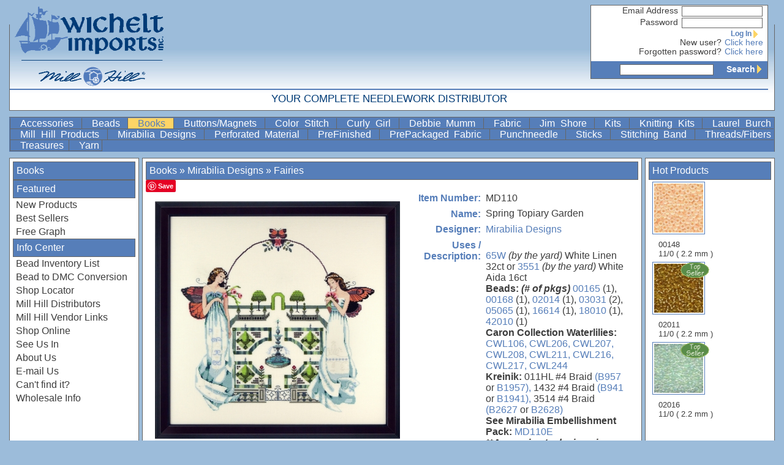

--- FILE ---
content_type: text/html; charset=utf-8
request_url: https://www.wichelt.com/detail.html?pid=166233
body_size: 20684
content:
<!DOCTYPE HTML PUBLIC "-//W3C//DTD HTML 4.01 Transitional//EN"
        "http://www.w3.org/TR/html4/loose.dtd">

<html>
	<head>
		<meta name="Generator" content="Quanta, PHP and Pear">
		<title>Wichelt Imports has premium quality needlework products and fabrics from Kreinik, Permin, Zweigart, Jobelan, Marlitt, DMC for cross stitching, needlepoint and embroidery.</title>
		<link href="/favicon.png" rel="shortcut icon" type="image/x-icon">
		<link rel="stylesheet" href="/styles.css?md=20241231-1" type="text/css">
		<script type="text/javascript" src="/js/sarissa.js"></script>
		<script type="text/javascript" src="/js/product.js"></script>
		<script type="text/javascript" src="/js/floater.js"></script>
	</head>
	<body>
		<div id="hdrborders" class="grayborders">
    &nbsp;<div style="float: right;">&nbsp;</div>
</div>
<div id="header">
    <script>
  (function(i,s,o,g,r,a,m){i['GoogleAnalyticsObject']=r;i[r]=i[r]||function(){
  (i[r].q=i[r].q||[]).push(arguments)},i[r].l=1*new Date();a=s.createElement(o),
  m=s.getElementsByTagName(o)[0];a.async=1;a.src=g;m.parentNode.insertBefore(a,m)
  })(window,document,'script','//www.google-analytics.com/analytics.js','ga');

  ga('create', 'UA-16075081-19', 'auto');
  ga('send', 'pageview');

</script>
<div id="usercenter">
	<div id="cart" class="grayborders">
		<div id="cart_content">
<script>
function refreshCart(){
	var xmlhttp = new XMLHttpRequest();
	xmlhttp.open("GET", "/cart.html", true);
	xmlhttp.onreadystatechange = function()
	{
		if(xmlhttp.readyState == 4){
			myCart = document.getElementById("cart");
			myCart.innerHTML = xmlhttp.responseText;
			//alert(xmlhttp.responseText);
		}
	} 
	xmlhttp.send(null);
	t=setTimeout("refreshCart()",1200000);
}
t=setTimeout("refreshCart()",1200000);
</script>

<form action="/login.html" method="post" name="quicklogin" id="quicklogin">
	<div style="display: none;">
<input id="_qf__quicklogin" name="_qf__quicklogin" type="hidden" value="" />
	</div>

	<fieldset class="hidden">
		<ol>
			<li><label for="email_address" class="element">Email Address</label><div class="element"><input size="20" id="email_address" name="email_address" type="text" value="" /></div></li>
			<li><label for="password" class="element">Password</label><div class="element"><input size="20" id="password" name="password" type="password" value="" /></div></li>
			<li><label class="element">&nbsp;</label><div class="element"><button name="Login" value="LgIn" type="submit" onmouseover="document.body.style.cursor='pointer'" onmouseout="document.body.style.cursor='auto'">Log In<span class="rightarrow">&nbsp;</span></button></div></li>
			<li><label for="More" class="element">New user?</label><div class="element"><a id="More" name="More" href="/register.html">Click here</a></div></li>
			<li><label for="More" class="element">Forgotten password?</label><div class="element"><a id="More" name="More" href="/login.html">Click here</a></div></li>
		</ol>
	</fieldset>
</form></div>
<div id="search">
	<form method="GET" action="/search.html">
	<input type="text" name="search" value=""><button type="SUBMIT">Search<span class="rightarrow">&nbsp;</span></button>
	</form>
</div>
	</div>
</div>
<A href="/" title="Wichelt Imports" class="header-link"><img src="/graphics/WicheltLogoWeb.png" align="left" border="0" class="header-logo"></A>
<div class="header-tagline">
Your Complete Needlework Distributor
</div>

</div>
<div id="menu">
    <!--menu start 1769015654--><a href="/QWNjZXNzb3JpZXM=/menu/parent"> Accessories </a><a href="/QmVhZHM=/menu/parent"> Beads </a><a href="/Qm9va3M=/menu/parent" class="current "> Books </a><a href="/QnV0dG9ucy9NYWduZXRz/menu/parent"> Buttons/Magnets </a><a href="/color_stitch.html"> Color&nbsp;Stitch </a><a href="/S2l0cw==/Q2F0ZWdvcnk=/Q3VybHkgR2lybA==/left/full"> Curly Girl </a><a href="/debbiemumm.html"> Debbie&nbsp;Mumm </a><a href="/RmFicmlj/menu/parent"> Fabric </a><a href="/jimshore.html"> Jim&nbsp;Shore </a><a href="/S2l0cw==/menu/parent"> Kits </a><a href="/S25pdHRpbmcgS2l0cw==/menu/parent"> Knitting&nbsp;Kits </a><a href="/laurel_burch.html"> Laurel&nbsp;Burch </a><a href="/millhill.html"> Mill&nbsp;Hill&nbsp;Products </a><a href="/Qm9va3M=/RGVzaWduZXI=/TWlyYWJpbGlhIERlc2lnbnM=/menu/full"> Mirabilia&nbsp;Designs </a><a href="/QWNjZXNzb3JpZXM=/Q2F0ZWdvcnk=/UGVyZm9yYXRlZCBNYXRlcmlhbA==/menu/full"> Perforated&nbsp;Material </a><a href="/UHJlRmluaXNoZWQ=/menu/parent"> PreFinished </a><a href="/UHJlUGFja2FnZWQgRmFicmlj/menu/parent"> PrePackaged&nbsp;Fabric </a><a href="/UHVuY2huZWVkbGU=/menu/parent"> Punchneedle </a><a href="/S2l0cw==/Q2F0ZWdvcnk=/U3RpY2tz/left/full"> Sticks </a><a href="/U3RpdGNoaW5nIEJhbmQ=/menu/parent"> Stitching&nbsp;Band </a><a href="/VGhyZWFkcy9GaWJlcnM=/menu/parent"> Threads/Fibers </a><a href="/VHJlYXN1cmVz/menu/parent"> Treasures </a><a href="/WWFybg==/menu/parent" class=" last"> Yarn </a><!--menu end 1769015654--><br clear="all">

</div>
<div id="leftbar" class="grayborders">
    <!--leftbar.inc-->
<h1><a href="/Qm9va3M=/left/parent">Books</a></h1>
<h1>Featured</h1>
<A href="/newprods.html" onmouseover="showfloater('/newprods.html?aj=t')" onmouseout="hidefloater()">New Products</A>
<A href="/best.html" onmouseover="showfloater('/best.html?aj=t')" onmouseout="hidefloater()">Best Sellers</A>
<A href="/freegraphs/freegraph.html">Free Graph</A>
<h1>Info Center</h1>
<a href="/freegraphs/pdf.html?pdf=bead_inventory.pdf&title=Bead%20Inventory%20List">Bead Inventory List</a>
<a href="/freegraphs/pdf.html?pdf=bead_to_dmc_conversion.pdf&title=Bead%20to%20DMC%20Conversion">Bead to DMC Conversion</a>
<A href="/dealer/dlrlocator.html">Shop Locator</A>
<A href="/mhdistributors.html">Mill Hill Distributors</A>
<A href="/vendor_links.html">Mill Hill Vendor Links</A>
<A href="/register.html">Shop Online</A>
<A href="/seeusin.html">See Us In</A>
<a href="/aboutus.html">About Us</a>
<A href="mailto:wichelt@wichelt.com?subject=E-mail Us">E-mail Us</A>
<A href="mailto:wichelt@wichelt.com?subject=Can't find it?">Can't find it?</A>
<A href="/whsaleinfo.html">Wholesale Info</A>
<!--FAQs
Corrections
Helpful Hints &amp; Tips-->
</div>
<div id="floater" class="grayborders" onmouseover="savefloater();" onmouseout="hidefloater()">

</div>
<div id="rightbar" class="grayborders">
    <h1>Hot Products</h1>

			<a href="/detail.html?pid=160991"  class="thumbnail">
			<div class='image-container' style='width: 80px; height: 80px;'><img src='https://static.wichelt.com/thumbs/00148.jpg'></div><br>
			00148<br>
			11/0 ( 2.2 mm )   
			</a>
			

			<a href="/detail.html?pid=160994"  class="thumbnail">
			<div class='image-container' style='width: 80px; height: 80px;'><img src='https://static.wichelt.com/thumbs/02011.jpg'></div><br>
			02011<br>
			11/0 ( 2.2 mm )   
			<div class="top50">&nbsp; </div>
			</a>
			

			<a href="/detail.html?pid=160919"  class="thumbnail">
			<div class='image-container' style='width: 80px; height: 80px;'><img src='https://static.wichelt.com/thumbs/02016.jpg'></div><br>
			02016<br>
			11/0 ( 2.2 mm )   
			<div class="top50">&nbsp; </div>
			</a>
			

</div>
<div id="main" class="grayborders">
    <h1><a href="/Qm9va3M=/bc/parent">Books</a> &raquo; <a href="/RGVzaWduZXI=/TWlyYWJpbGlhIERlc2lnbnM=/bc/trim">Mirabilia Designs</a> &raquo; <a href="/Q2F0ZWdvcnk=/RmFpcmllcw==/bc/trim">Fairies</a></h1>

			<div class="detail">
			<div class="detailleft">
			<a data-pin-do="buttonBookmark" href="https://www.pinterest.com/pin/create/button/"></a>
			<div class='image-container' style='width: 400px; height: 400px;'><img src='https://static.wichelt.com/fullsize/MD110_37084.jpeg'></div>
			</div>
			<div class="text">
			<dl>
			<dt>Item Number:</dt><dd>MD110</dd>
<dt>Name:</dt><dd>Spring Topiary Garden</dd>
<dt>Designer:</dt><dd><a href="http://www.mirabilia.com">Mirabilia Designs</a></dd>
<dt>Uses / Description:</dt><dd><a href="#uses_151796">65W</a> <i>(by the yard)</i>  White Linen 32ct  or <a href="#uses_151221">3551</a> <i>(by the yard)</i> White Aida 16ct <br><b>Beads:  <i> (# of pkgs) </b></i> <a href="#uses_160969">00165</a> (1), <a href="#uses_160874">00168</a> (1), <a href="#uses_160901">02014</a> (1), <a href="#uses_159923">03031</a> (2), <a href="#uses_163639">05065</a> (1), <a href="#uses_160835">16614</a> (1), <a href="#uses_160861">18010</a> (1), <a href="#uses_161126">42010</a> (1) <br><b> Caron Collection Waterlilies: </b> <a href="#uses_169708">CWL106,</a> <a href="#uses_169783">CWL206,</a> <a href="#uses_169784">CWL207,</a> <a href="#uses_169785">CWL208,</a> <a href="#uses_169788">CWL211,</a> <a href="#uses_169793">CWL216,</a> <a href="#uses_169794">CWL217,</a> <a href="#uses_169818">CWL244</a> <br><b>Kreinik:</b> 011HL #4 Braid <a href="#uses_153432">(B957</a> or <a href="#uses_157070">B1957),</a> 1432 #4 Braid <a href="#uses_154928">(B941</a> or <a href="#uses_157666">B1941),</a> 3514 #4 Braid <a href="#uses_154127">(B2627</a> or <a href="#uses_157710">B2628)</a> <BR><b>See Mirabilia Embellishment Pack:   </b> <a href="#uses_166265">MD110E</a> <br><i><b>**Approximate design size 17.5" w x 17.1" h </B></i></dd>

			</dl>
			
			</div>
			</div>
			<br clear="all">

					<h1 id="rp">This graph uses the following products</h1>
					
<form action="/detail.html?pid=166233" method="post" name="uses" id="uses">
<div>
<input name="_qf__uses" type="hidden" value="" />
<table border="0" cellspacing="0" cellpadding="3">

	<tr class="odd" id="uses_166265">
					<td class="favImage"><A href="/detail.html?pid=166265"><div class='image-container' style='width: 100px; height: 100px;'><img src='https://static.wichelt.com/thumbs/md110e.jpg'></div><br>MD110E</A></td>
					<td class="favDescription">Spring Topiary Garden <br><b>Embellishment Pack</b>; <a href="http://www.mirabilia.com">Mirabilia Designs</a>; <b>Mirabilia Embellishment Pack for MD110: </b>   
<br><b>Includes:</b> Beads 
<br><i>**Does NOT include chart or fabric </i> <br>To order fabric: 65W <br><br>
					</td>
					<td class="favManage"></td></tr>
	<tr class="even" id="uses_160969">
					<td class="favImage"><A href="/detail.html?pid=160969"><div class='image-container' style='width: 100px; height: 100px;'><img src='https://static.wichelt.com/thumbs/00165.jpg'></div><br>00165</A></td>
					<td class="favDescription">Christmas Red; Seed; Red/Pink; 11/0 ( 2.2 mm ); 4.54 Grams / Approx 475 pcs<br><br>
					</td>
					<td class="favManage"></td></tr>
	<tr class="odd" id="uses_160874">
					<td class="favImage"><A href="/detail.html?pid=160874"><div class='image-container' style='width: 100px; height: 100px;'><img src='https://static.wichelt.com/thumbs/00168.jpg'></div><br>00168</A></td>
					<td class="favDescription">Sapphire; Seed; Aqua/Blue; 11/0 ( 2.2 mm ); 4.54 Grams / Approx 475 pcs<br><br>
					</td>
					<td class="favManage"></td></tr>
	<tr class="even" id="uses_160901">
					<td class="favImage"><A href="/detail.html?pid=160901"><div class='image-container' style='width: 100px; height: 100px;'><img src='https://static.wichelt.com/thumbs/02014.jpg'></div><br>02014</A></td>
					<td class="favDescription">Black; Seed; Black/Grey; 11/0 ( 2.2 mm ); 4.54 Grams / Approx 475 pcs<br><br>
					</td>
					<td class="favManage"></td></tr>
	<tr class="odd" id="uses_159923">
					<td class="favImage"><A href="/detail.html?pid=159923"><div class='image-container' style='width: 100px; height: 100px;'><img src='https://static.wichelt.com/thumbs/03031.jpg'></div><br>03031</A></td>
					<td class="favDescription"><b><font color=red> DMC Floss </b></font>; Article #117 <br> 6 ply, 100% cotton 
<br><br> Click link for Beads: 03031MH; 8.7 yds/skeins <br> 12 skeins/box; Mocha Brown Very Dark<br><br>
					</td>
					<td class="favManage"><strong>2 required</strong></td></tr>
	<tr class="even" id="uses_163639">
					<td class="favImage"><A href="/detail.html?pid=163639"><div class='image-container' style='width: 100px; height: 100px;'><img src='https://static.wichelt.com/thumbs/05065.jpg'></div><br>05065</A></td>
					<td class="favDescription">Eggplant <br><i>**Delicate finish. Avoid detergents, oxidation or strong fiction. Spray with Krylon to protect.</i>; Pebble; Mauve/Purple; 3/0 ( 5.5 mm ); 30 Beads<br><br>
					</td>
					<td class="favManage"></td></tr>
	<tr class="odd" id="uses_160835">
					<td class="favImage"><A href="/detail.html?pid=160835"><div class='image-container' style='width: 100px; height: 100px;'><img src='https://static.wichelt.com/thumbs/16614.jpg'></div><br>16614</A></td>
					<td class="favDescription">Brilliant Green; Size 6 Glass; Green; 6/0 (4mm); 5.2 Grams / Approx 75 pcs<br><br>
					</td>
					<td class="favManage"></td></tr>
	<tr class="even" id="uses_160861">
					<td class="favImage"><A href="/detail.html?pid=160861"><div class='image-container' style='width: 100px; height: 100px;'><img src='https://static.wichelt.com/thumbs/18010.jpg'></div><br>18010</A></td>
					<td class="favDescription">Ice; Size 8 Glass; White/Cream; 8/0 ( 3 mm ); 6 Grams / Approx 175 pcs<br><br>
					</td>
					<td class="favManage"></td></tr>
	<tr class="odd" id="uses_151221">
					<td class="favImage"><A href="/detail.html?pid=151221"><div class='image-container' style='width: 100px; height: 100px;'><img src='https://static.wichelt.com/thumbs/3551.jpg'></div><br>3551</A></td>
					<td class="favDescription"> White;  Aida;  16ct;  100%  Cotton; Width 51"; DMC White; PrePack <a href="/detail.html?pid=160387">3550A</a><br><br>
					</td>
					<td class="favManage"></td></tr>
	<tr class="even" id="uses_161126">
					<td class="favImage"><A href="/detail.html?pid=161126"><div class='image-container' style='width: 100px; height: 100px;'><img src='https://static.wichelt.com/thumbs/42010.jpg'></div><br>42010</A></td>
					<td class="favDescription">Ice; Seed-Petite; White/Cream; 15/0 ( 1.5 mm ); 1.60 Grams / Approx 425 pcs<br><br>
					</td>
					<td class="favManage"><strong>2 required</strong></td></tr>
	<tr class="odd" id="uses_151796">
					<td class="favImage"><A href="/detail.html?pid=151796"><div class='image-container' style='width: 100px; height: 100px;'><img src='https://static.wichelt.com/thumbs/65w.jpg'></div><br>65W</A></td>
					<td class="favDescription"> White;  Linen;  32ct;  100% Linen; Width 55"; DMC 3865; PrePack <a href="/detail.html?pid=160429">650l</a><br><br>
					</td>
					<td class="favManage"></td></tr>
	<tr class="even" id="uses_157666">
					<td class="favImage"><A href="/detail.html?pid=157666"><div class='image-container' style='width: 100px; height: 100px;'><img src='https://static.wichelt.com/thumbs/1432.jpg'></div><br>B1941</A></td>
					<td class="favDescription">1432; #4 Braid; Blue Ice; Kreinik Metallic Threads; spool<br><br>
					</td>
					<td class="favManage"></td></tr>
	<tr class="odd" id="uses_157070">
					<td class="favImage"><A href="/detail.html?pid=157070"><div class='image-container' style='width: 100px; height: 100px;'><img src='https://static.wichelt.com/thumbs/011hl.jpg'></div><br>B1957</A></td>
					<td class="favDescription">011HL; #4 Braid; Gun-Metal; Kreinik Metallic Threads; spool<br><br>
					</td>
					<td class="favManage"></td></tr>
	<tr class="even" id="uses_154127">
					<td class="favImage"><A href="/detail.html?pid=154127"><div class='image-container' style='width: 100px; height: 100px;'><img src='https://static.wichelt.com/thumbs/3514.jpg'></div><br>B2627</A></td>
					<td class="favDescription">3514; #4 Braid; Blue Merengue; Kreinik Metallic Threads; single<br><br>
					</td>
					<td class="favManage"></td></tr>
	<tr class="odd" id="uses_157710">
					<td class="favImage"><A href="/detail.html?pid=157710"><div class='image-container' style='width: 100px; height: 100px;'><img src='https://static.wichelt.com/thumbs/3514.jpg'></div><br>B2628</A></td>
					<td class="favDescription">3514; #4 Braid; Blue Merengue; Kreinik Metallic Threads; spool<br><br>
					</td>
					<td class="favManage"></td></tr>
	<tr class="even" id="uses_154928">
					<td class="favImage"><A href="/detail.html?pid=154928"><div class='image-container' style='width: 100px; height: 100px;'><img src='https://static.wichelt.com/thumbs/1432.jpg'></div><br>B941</A></td>
					<td class="favDescription">1432; #4 Braid; Blue Ice; Kreinik Metallic Threads; single<br><br>
					</td>
					<td class="favManage"></td></tr>
	<tr class="odd" id="uses_153432">
					<td class="favImage"><A href="/detail.html?pid=153432"><div class='image-container' style='width: 100px; height: 100px;'><img src='https://static.wichelt.com/thumbs/011hl.jpg'></div><br>B957</A></td>
					<td class="favDescription">011HL; #4 Braid; Gun-Metal; Kreinik Metallic Threads; single<br><br>
					</td>
					<td class="favManage"></td></tr>
	<tr class="even" id="uses_169708">
					<td class="favImage"><A href="/detail.html?pid=169708"><div class='image-container' style='width: 100px; height: 100px;'><img src='https://static.wichelt.com/thumbs/cwl106.jpg'></div><br>CWL106</A></td>
					<td class="favDescription">Caron Collection Waterlilies; 12 ply hand dyed variegated silk.  Gives subtle sheen when stitched.; 6 yd skein; Olive<br><br>
					</td>
					<td class="favManage"></td></tr>
	<tr class="odd" id="uses_169783">
					<td class="favImage"><A href="/detail.html?pid=169783"><div class='image-container' style='width: 100px; height: 100px;'><img src='https://static.wichelt.com/thumbs/cwl206.jpg'></div><br>CWL206</A></td>
					<td class="favDescription">Caron Collection Waterlilies; 12 ply hand dyed variegated silk.  Gives subtle sheen when stitched.; 6 yd skein; Guacamole<br><br>
					</td>
					<td class="favManage"></td></tr>
	<tr class="even" id="uses_169784">
					<td class="favImage"><A href="/detail.html?pid=169784"><div class='image-container' style='width: 100px; height: 100px;'><img src='https://static.wichelt.com/thumbs/cwl207.jpg'></div><br>CWL207</A></td>
					<td class="favDescription">Caron Collection Waterlilies; 12 ply hand dyed variegated silk.  Gives subtle sheen when stitched.; 6 yd skein; Bermuda Reef<br><br>
					</td>
					<td class="favManage"></td></tr>
	<tr class="odd" id="uses_169785">
					<td class="favImage"><A href="/detail.html?pid=169785"><div class='image-container' style='width: 100px; height: 100px;'><img src='https://static.wichelt.com/thumbs/cwl208.jpg'></div><br>CWL208</A></td>
					<td class="favDescription">Caron Collection Waterlilies; 12 ply hand dyed variegated silk.  Gives subtle sheen when stitched.; 6 yd skein; Tangerine<br><br>
					</td>
					<td class="favManage"></td></tr>
	<tr class="even" id="uses_169788">
					<td class="favImage"><A href="/detail.html?pid=169788"><div class='image-container' style='width: 100px; height: 100px;'><img src='https://static.wichelt.com/thumbs/cwl211.jpg'></div><br>CWL211</A></td>
					<td class="favDescription">Caron Collection Waterlilies; 12 ply hand dyed variegated silk.  Gives subtle sheen when stitched.; 6 yd skein; Cucumber<br><br>
					</td>
					<td class="favManage"></td></tr>
	<tr class="odd" id="uses_169793">
					<td class="favImage"><A href="/detail.html?pid=169793"><div class='image-container' style='width: 100px; height: 100px;'><img src='https://static.wichelt.com/thumbs/cwl216.jpg'></div><br>CWL216</A></td>
					<td class="favDescription">Caron Collection Waterlilies; 12 ply hand dyed variegated silk.  Gives subtle sheen when stitched.; 6 yd skein; Bordeaux<br><br>
					</td>
					<td class="favManage"></td></tr>
	<tr class="even" id="uses_169794">
					<td class="favImage"><A href="/detail.html?pid=169794"><div class='image-container' style='width: 100px; height: 100px;'><img src='https://static.wichelt.com/thumbs/cwl217.jpg'></div><br>CWL217</A></td>
					<td class="favDescription">Caron Collection Waterlilies; 12 ply hand dyed variegated silk.  Gives subtle sheen when stitched.; 6 yd skein; Chili<br><br>
					</td>
					<td class="favManage"></td></tr>
	<tr class="odd" id="uses_169818">
					<td class="favImage"><A href="/detail.html?pid=169818"><div class='image-container' style='width: 100px; height: 100px;'><img src='https://static.wichelt.com/thumbs/cwl244.jpg'></div><br>CWL244</A></td>
					<td class="favDescription">Caron Collection Waterlilies; 12 ply hand dyed variegated silk.  Gives subtle sheen when stitched.; 6 yd skein; Olive Grove<br><br>
					</td>
					<td class="favManage"></td></tr>
</table>
</div>
</form>
					
</div>

<script>
document.cookie = 'mainWidth='+ document.getElementById('main').offsetWidth +'; path=/';
loadfloater('/newprods.html?aj=t');
loadfloater('/best.html?aj=t');

</script>
<script async defer src="//assets.pinterest.com/js/pinit.js"></script>

	</body>
</html>

--- FILE ---
content_type: application/javascript
request_url: https://www.wichelt.com/js/product.js
body_size: 1932
content:
function addCart(frm, pid){
	var params = Sarissa.formToQueryString(frm);
	var xmlhttp = new XMLHttpRequest();
	xmlhttp.open('POST', "/detail.html?ajax=t&pid="+pid, true);
	xmlhttp.setRequestHeader("Content-type", "application/x-www-form-urlencoded");
	xmlhttp.setRequestHeader("Content-length", params.length);
	xmlhttp.setRequestHeader("Connection", "close");
	xmlhttp.onreadystatechange = function()
	{
		if(xmlhttp.readyState == 4){
			var resp = xmlhttp.responseText;
			//alert(resp);
			if(resp.indexOf('success') != -1){
				updateCart();
			}else if(resp.indexOf('failed') != -1){
				alert("Could not add to cart, please check quantities and try again.");
			}else if(resp.indexOf('expired') != -1){
				alert("Your session has expired. Please log in to order.");
			}else if(resp.indexOf('favorites') != -1){
				alert("Item successfully added to favorites.");
			}else{
				frm.submit();
			}
		}
	} 
	xmlhttp.send(params);
	return false;
}

function updateCart(){
	var xmlhttp = new XMLHttpRequest();
	xmlhttp.open("GET", "/cart.html", true);
	xmlhttp.onreadystatechange = function()
	{
		if(xmlhttp.readyState == 4){
			myCart = document.getElementById("cart");
			myCart.innerHTML = xmlhttp.responseText;
			alert("Item successfully added to cart");
		}
	} 
	xmlhttp.send(null);
}

function removeFav(fid){
	var xmlhttp = new XMLHttpRequest();
	xmlhttp.open("GET", "/favorites.html?ajax=t&fid=" + fid, true);
	xmlhttp.onreadystatechange = function()
	{
		if(xmlhttp.readyState == 4){
			var resp = xmlhttp.responseText;
			//alert(resp);
			if(resp.indexOf('success') != -1){
				myFav = document.getElementById("fav_" + fid);
				par = myFav.parentNode;
				par.removeChild(myFav);
				children = par.childNodes;
				for (var i = 0; i < children.length; i++){
					children[i].className=(i % 2)?"even":"odd";
				}
			}else{
				alert("Could not remove favorite.");
			}
		}
	} 
	xmlhttp.send(null);
	return false;
}